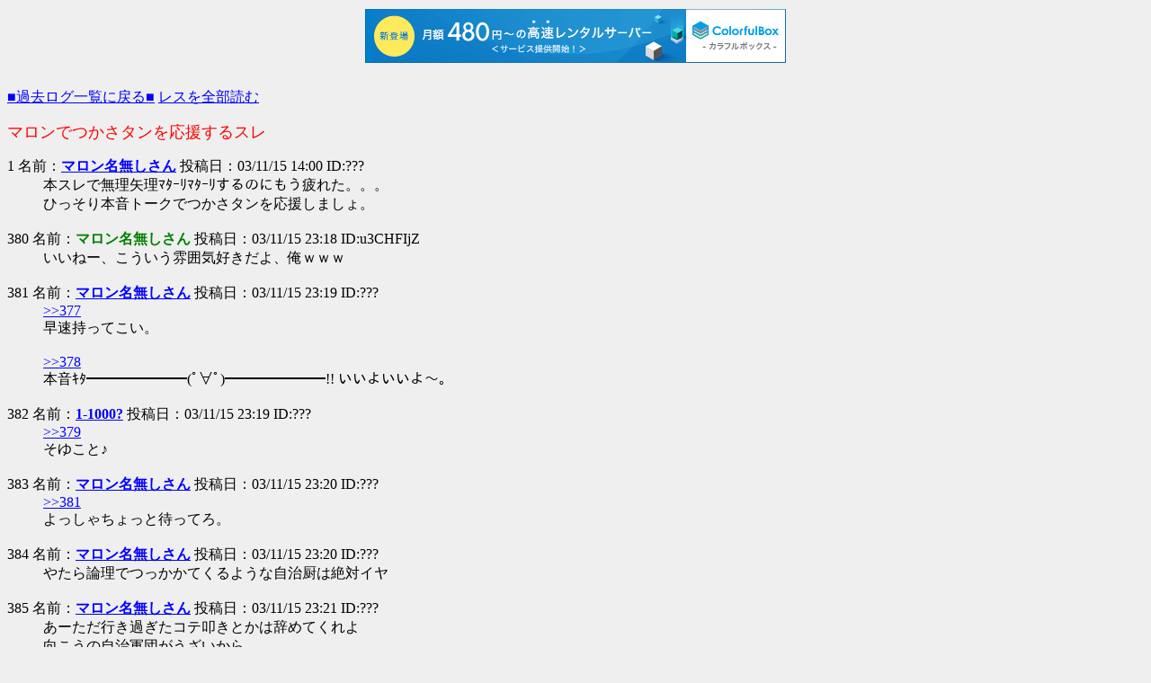

--- FILE ---
content_type: text/html; charset=shift_jis
request_url: http://tsukasa.s31.xrea.com/test/read.cgi/kako/1068872429/380-480
body_size: 6708
content:
<!DOCTYPE HTML PUBLIC "-//W3C//DTD HTML 4.01 Transitional//EN">
<HTML lang="ja">

<HEAD>
<META http-equiv="Content-Type" content="text/html; charset=Shift_JIS">
<META http-equiv="Content-Style-Type" content="text/css">
<META http-equiv="Content-Script-Type" content="text/javascript">
<BASE href="http://tsukasa.s31.xrea.com/test/read.cgi/kako/1068872429/">
<TITLE>マロンでつかさタンを応援するスレ</TITLE>


<script type="text/javascript" charset="UTF-8" src="//cache1.value-domain.com/xrea_header.js" async="async"></script>
</head>

<BODY bgcolor=#efefef text=black link=blue alink=red vlink=#660099><br>

<TABLE border="0" cellspacing="0" cellpadding="0" summary="Menu"><TR>
<TD><A href="http://tsukasa.s27.xrea.com/kako.html">■過去ログ一覧に戻る■</A> <A href="./">レスを全部読む</A></TD>
</TR></TABLE>
<P><FONT size="+1" color="#FF0000">マロンでつかさタンを応援するスレ</FONT></P>

<DL>
<dt>1 名前：<A href="mailto:sage"><B>マロン名無しさん</B></A> 投稿日：03/11/15 14:00 ID:???<dd> 本スレで無理矢理ﾏﾀｰﾘﾏﾀｰﾘするのにもう疲れた。。。 <br> ひっそり本音トークでつかさタンを応援しましょ。 <BR><BR>
<dt>380 名前：<FONT color=green><B>マロン名無しさん</B></FONT> 投稿日：03/11/15 23:18 ID:u3CHFIjZ<dd> いいねー、こういう雰囲気好きだよ、俺ｗｗｗ <BR><BR>
<dt>381 名前：<A href="mailto:sage"><B>マロン名無しさん</B></A> 投稿日：03/11/15 23:19 ID:???<dd> <a href="377" target="_blank">&gt;&gt;377</a> <br> 早速持ってこい。 <br>  <br> <a href="378" target="_blank">&gt;&gt;378</a> <br> 本音ｷﾀ━━━━━━━(ﾟ∀ﾟ)━━━━━━━!! いいよいいよ～。 <BR><BR>
<dt>382 名前：<A href="mailto:sage"><B>1-1000?</B></A> 投稿日：03/11/15 23:19 ID:???<dd> <a href="379" target="_blank">&gt;&gt;379</a> <br> そゆこと♪ <BR><BR>
<dt>383 名前：<A href="mailto:sage"><B>マロン名無しさん</B></A> 投稿日：03/11/15 23:20 ID:???<dd> <a href="381" target="_blank">&gt;&gt;381</a> <br> よっしゃちょっと待ってろ。 <BR><BR>
<dt>384 名前：<A href="mailto:sage"><B>マロン名無しさん</B></A> 投稿日：03/11/15 23:20 ID:???<dd> やたら論理でつっかかてくるような自治厨は絶対イヤ <BR><BR>
<dt>385 名前：<A href="mailto:sage"><B>マロン名無しさん</B></A> 投稿日：03/11/15 23:21 ID:???<dd> あーただ行き過ぎたコテ叩きとかは辞めてくれよ <br> 向こうの自治軍団がうざいから <BR><BR>
<dt>386 名前：<FONT color=green><B>マロン名無しさん</B></FONT> 投稿日：03/11/15 23:21 ID:jfmLPD0u<dd> いちご本ｽﾚで「西野萌え」なんて言おうものなら「西野ｽﾚ逝け」と言われ、 <br> 西野ｽﾚでちょっと辛口な意見言おうものならスルーされ。 <br> こういうｽﾚがあると助かりますな。 <BR><BR>
<dt>387 名前：<A href="mailto:sage"><B>マロン名無しさん</B></A> 投稿日：03/11/15 23:22 ID:???<dd> <a href="383" target="_blank">&gt;&gt;383</a> <br> 神来るのかーーーーーーーー <br>  <br> <a href="385" target="_blank">&gt;&gt;385</a> <br> まあほどほどにな。ガス抜き程度に。 <BR><BR>
<dt>388 名前：<A href="mailto:sage"><B>365</B></A> 投稿日：03/11/15 23:22 ID:???<dd> 俺も含めて元西スレ住人で、あそこが嫌だからこっちきた香具師いる？ <br> 正直に答えてみてよん <br>  <BR><BR>
<dt>389 名前：<A href="mailto:sage"><B>マロン名無しさん</B></A> 投稿日：03/11/15 23:23 ID:???<dd> ああ、任意IDっていいなぁ！！！ <BR><BR>
<dt>390 名前：<A href="mailto:sage"><B>マロン名無しさん</B></A> 投稿日：03/11/15 23:23 ID:???<dd> 需要かなりあるなこのスレ <br> つかさタンって書くの本当に久しぶりだここ数ヶ月は <br> 向こうはブックマークもしてなかったからな。。。 <br>  <br>  <BR><BR>
<dt>391 名前：<A href="mailto:sage"><B>マロン名無しさん</B></A> 投稿日：03/11/15 23:24 ID:???<dd> まー別に強制IDでもいいけどな <br> 取りあえず一般的な萌えスレの雰囲気であれば <br> あそこは異常だったからな <BR><BR>
<dt>392 名前：<A href="mailto:sage"><B>マロン名無しさん</B></A> 投稿日：03/11/15 23:24 ID:???<dd> <a href="388" target="_blank">&gt;&gt;388</a> <br> 俺はかなり前に西スレ離脱して本スレかマロン綾スレでストレス <br> 解消してたぜ <BR><BR>
<dt>393 名前：<A href="mailto:sage"><B>マロン名無しさん</B></A> 投稿日：03/11/15 23:26 ID:???<dd> 俺も俺ももう半年以上前になんか温度差あって <br> 西スレ離脱した組だな <BR><BR>
<dt>394 名前：<A href="mailto:age"><B>マロン名無しさん</B></A> 投稿日：03/11/15 23:27 ID:???<dd> <a href="383" target="_blank">&gt;&gt;383</a>降臨期待あげ <BR><BR>
<dt>395 名前：<A href="mailto:sage"><B>マロン名無しさん</B></A> 投稿日：03/11/15 23:27 ID:???<dd> <a href="388" target="_blank">&gt;&gt;388</a> <br> パート40付近まで純粋な西スレ住人 <br> 以降はマロンで愚痴こぼすようになる <br> で、遂にこのスレｷﾀ━━━━(ﾟ∀ﾟ)━━━━!!!! <BR><BR>
<dt>396 名前：<A href="mailto:sage"><B>マロン名無しさん</B></A> 投稿日：03/11/15 23:27 ID:???<dd> しかし今夜は西スレ元気ないな。スキャン投下からまだ一日経ってない <br> ってのにあのレス数の少なさはなんだ？ <BR><BR>
<dt>397 名前：<A href="mailto:sage"><B>マロン名無しさん</B></A> 投稿日：03/11/15 23:29 ID:???<dd> やっぱ本スレのヒトもけっこうガス抜きに来てんだろーな <BR><BR>
<dt>398 名前：<A href="mailto:sage"><B>383</B></A> 投稿日：03/11/15 23:31 ID:???<dd> 前は見れたのに画像保管庫が見れなくなってる･･･。 <br> 期待させてスマンカッタ。 <BR><BR>
<dt>399 名前：<A href="mailto:sage"><B>マロン名無しさん</B></A> 投稿日：03/11/15 23:32 ID:???<dd> <a href="398" target="_blank">&gt;&gt;398</a> <br> ｡･ﾟ･(ﾉД`)･ﾟ･｡ <br> またﾖﾛｽｨｸ <BR><BR>
<dt>400 名前：<FONT color=green><B>マロン名無しさん</B></FONT> 投稿日：03/11/15 23:34 ID:/pbMSUa+<dd> <a href="390" target="_blank">&gt;&gt;390</a> <br> 同じく。ここ速攻でお気に入りに登録した <br> 西スレは・・・う～ん・・・半年以上見てねぇw <br> <a href="391" target="_blank">&gt;&gt;391</a> <br> 同じく。別にID出してもいい。別に煽ってもシカトされないしなw <br> IDチェックされることも無いしぃ～♪ <br> <a href="396" target="_blank">&gt;&gt;396</a> <br> 西スレの奴もここ見てんじゃねぇの？で、 <br> 「こんないいスレがあったなんて!!俺こっちの住人になろうーっと♪」 <br> ってなる奴もいるだろう。だって今ここに元住人がたくさんいるからねw <BR><BR>
<dt>401 名前：<A href="mailto:sage"><B>マロン名無しさん</B></A> 投稿日：03/11/15 23:36 ID:???<dd> うえ～IDないほうが純粋に楽しめるよ <BR><BR>
<dt>402 名前：<A href="mailto:sage"><B>マロン名無しさん</B></A> 投稿日：03/11/15 23:36 ID:???<dd> <a href="399" target="_blank">&gt;&gt;399</a> <br> 画像手元にあるんだが、あぷろだどこがいい？ <BR><BR>
<dt>403 名前：<A href="mailto:sage"><B>マロン名無しさん</B></A> 投稿日：03/11/15 23:37 ID:???<dd> IDばれないから勝手に西コテを名乗ってみると言ってみるテストw <br> 俺ちょっと誰かになりすまそうか？ <BR><BR>
<dt>404 名前：<A href="mailto:sage"><B>マロン名無しさん</B></A> 投稿日：03/11/15 23:37 ID:???<dd> <a href="398" target="_blank">&gt;&gt;398</a> <br> 次頑張れ。 <br> 俺は脱いでたパンツを穿くとする。 <br>  <br> <a href="400" target="_blank">&gt;&gt;400</a> <br> 本スレから離脱した西スレが本家より巨大な勢力になったように <br> このスレが向こうの勢いを上回ったら面白いな。 <BR><BR>
<dt>405 名前：<A href="mailto:sage"><B>マロン名無しさん</B></A> 投稿日：03/11/15 23:38 ID:???<dd> <a href="402" target="_blank">&gt;&gt;402</a> <br> うーんと苺かはちみつ <BR><BR>
<dt>406 名前：<A href="mailto:sage"><B>yarukiss</B></A> 投稿日：03/11/15 23:39 ID:???<dd> <a href="403" target="_blank">&gt;&gt;403</a> <br> ちょっとHなデスﾀﾝを演じてくれ。言葉で攻めてみたい。 <BR><BR>
<dt>407 名前：<A href="mailto:sage"><B>マロン名無しさん</B></A> 投稿日：03/11/15 23:39 ID:???<dd> <a href="404" target="_blank">&gt;&gt;404</a> <br> はきなおすのかYO！ <br> どんな画像がいい？ <BR><BR>
<dt>408 名前：<A href="mailto:sage"><B>マロン名無しさん</B></A> 投稿日：03/11/15 23:39 ID:???<dd> <a href="402" target="_blank">&gt;&gt;402</a> <br> 期待する。 <BR><BR>
<dt>409 名前：<A href="mailto:sage"><B>マロン名無しさん</B></A> 投稿日：03/11/15 23:39 ID:???<dd> <a href="403" target="_blank">&gt;&gt;403</a> <br> 今は消えたﾚﾓﾚﾓｷﾎﾞﾝw <BR><BR>
<dt>410 名前：<A href="mailto:sage"><B>マロン名無しさん</B></A> 投稿日：03/11/15 23:41 ID:???<dd> <a href="407" target="_blank">&gt;&gt;407</a> <br> 河下の絵に似てる方がいいな。そんでｵﾊﾟｰｲの見えてるやつ。 <BR><BR>
<dt>411 名前：<A href="mailto:sage"><B>ですです</B></A> 投稿日：03/11/15 23:41 ID:???<dd> <a href="406" target="_blank">&gt;&gt;406</a> <br> ですタンは好きなんだが・・・それにしても名前ハゲワロタw <BR><BR>
<dt>412 名前：<A href="mailto:sage"><B>マロン名無しさん</B></A> 投稿日：03/11/15 23:42 ID:???<dd> <a href="409" target="_blank">&gt;&gt;409</a> <br> イイネタ選ぶなﾜﾛﾀ <BR><BR>
<dt>413 名前：<A href="mailto:sage"><B>yarukiss</B></A> 投稿日：03/11/15 23:43 ID:???<dd> <a href="411" target="_blank">&gt;&gt;411</a> <br> ですﾀﾝ笑いながらいけない右手はどこを触っちゃっているのかな？ <BR><BR>
<dt>414 名前：<A href="mailto:sage"><B>マロン名無しさん</B></A> 投稿日：03/11/15 23:44 ID:???<dd> <a href="406" target="_blank">&gt;&gt;406</a> <br> おれも名前ツボにきた <BR><BR>
<dt>415 名前：<A href="mailto:sage"><B>マロン名無しさん</B></A> 投稿日：03/11/15 23:44 ID:???<dd> <a href="406" target="_blank">&gt;&gt;406</a> <br> 面白いな君w <BR><BR>
<dt>416 名前：<A href="mailto:sage"><B>マロン名無しさん</B></A> 投稿日：03/11/15 23:45 ID:???<dd> <a href="410" target="_blank">&gt;&gt;410</a> <br> 苺アプロダで逝くよ <br> やっぱ画像はつかさだよな！ <br> ちょっと準備するよ <BR><BR>
<dt>417 名前：<A href="mailto:sage"><B>(＾-＾*)ﾚﾓﾃﾞｽ</B></A> 投稿日：03/11/15 23:46 ID:???<dd> <a href="409" target="_blank">&gt;&gt;409</a> <br> (＾-＾*)え～消えてないですよ～ <br> <a href="406" target="_blank">&gt;&gt;406</a> <br> (＾-＾*)合体してもいいですか？ <BR><BR>
<dt>418 名前：<A href="mailto:sage"><B>マロン名無しさん</B></A> 投稿日：03/11/15 23:46 ID:???<dd> てか、別な話で盛り上がってんのな・・・ <br> ちょっと用事済ませてからにするよ <BR><BR>
<dt>419 名前：<A href="mailto:sage"><B>マロン名無しさん</B></A> 投稿日：03/11/15 23:46 ID:???<dd> つかさ以外でもｲｲよ～ <br> ちなみとか唯とか美鈴とか。 <br>  <br> 東城はｲﾗﾈｰけど <BR><BR>
<dt>420 名前：<A href="mailto:sage"><B>マロン名無しさん</B></A> 投稿日：03/11/15 23:47 ID:???<dd> <a href="419" target="_blank">&gt;&gt;419</a> <br> オーケー <br> 待っててくれな <BR><BR>
<dt>421 名前：<A href="mailto:sage"><B>yarukiss</B></A> 投稿日：03/11/15 23:47 ID:???<dd> <a href="414-415" target="_blank">&gt;&gt;414-415</a> <br> 漏れの顔は昔ロンブーのヤルキッスに出てた鈴木ッスを想像してみてくれ <br>  <br> <a href="417" target="_blank">&gt;&gt;417</a> <br> ﾚﾓﾀﾝの一番感じるところはドコかな？ﾊｧﾊｧ <BR><BR>
<dt>422 名前：<FONT color=green><B>(＾-＾*)ﾚﾓﾃﾞｽ</B></FONT> 投稿日：03/11/15 23:48 ID:/pbMSUa+<dd> <a href="413" target="_blank">&gt;&gt;413</a> <br> (＾-＾*)キンタマですよ♪ <BR><BR>
<dt>423 名前：<A href="mailto:sage"><B>マロン名無しさん</B></A> 投稿日：03/11/15 23:49 ID:???<dd> いいねぇ、本音を吐き出せるってのはｗ <br> 一晩で1000まで逝っちゃうかもな <BR><BR>
<dt>424 名前：<FONT color=green><B>(＾-＾*)ﾚﾓﾃﾞｽ</B></FONT> 投稿日：03/11/15 23:50 ID:/pbMSUa+<dd> <a href="421" target="_blank">&gt;&gt;421</a> <br> (＾-＾;)本当はマ○コです。ﾚﾓは本当に女子大生なんです(汗 <BR><BR>
<dt>425 名前：<FONT color=green><B>(＾-＾*)ﾚﾓﾃﾞｽ</B></FONT> 投稿日：03/11/15 23:51 ID:/pbMSUa+<dd> (＾-＾*)あ、IDでちまった。ま、いいか <BR><BR>
<dt>426 名前：<A href="mailto:sage"><B>yarukiss</B></A> 投稿日：03/11/15 23:51 ID:???<dd> <a href="422" target="_blank">&gt;&gt;422</a> <br> アレレ、ですﾀﾝに聞いたのにﾚﾓﾀﾝが答えてる。 <br> でもキンタマｷﾀ━━━━━━━(ﾟ∀ﾟ)━━━━━━━!! ﾊｧﾊｧ <BR><BR>
<dt>427 名前：<A href="mailto:sage"><B>マロン名無しさん</B></A> 投稿日：03/11/15 23:52 ID:???<dd> <a href="425" target="_blank">&gt;&gt;425</a> <br> 吹き出したw <BR><BR>
<dt>428 名前：<A href="mailto:sage"><B>マロン名無しさん</B></A> 投稿日：03/11/15 23:53 ID:???<dd> レモタンヵヮ (*´∀` *) ｲｲ!!  <br> 中の人ぜんぜんちがうのに(*´ｪ｀*)ﾓﾍｪ～ <BR><BR>
<dt>429 名前：<A href="mailto:sage"><B>yarukiss</B></A> 投稿日：03/11/15 23:53 ID:???<dd> <a href="424" target="_blank">&gt;&gt;424</a> <br> 信じてるよぉ信じながらオナっちゃってるよぉ。 <BR><BR>
<dt>430 名前：<A href="mailto:sage"><B>マロン名無しさん</B></A> 投稿日：03/11/15 23:53 ID:???<dd> yarukissｻｿ、新曲まだぁ～？（ﾁﾝﾁﾝAA略 <BR><BR>
<dt>431 名前：<FONT color=green><B>(＾-＾*)ﾚﾓﾃﾞｽ</B></FONT> 投稿日：03/11/15 23:56 ID:/pbMSUa+<dd> <a href="426" target="_blank">&gt;&gt;426</a> <br> (＾-＾*)キンタマが好きなんですか？Hですね～ <br> <a href="428" target="_blank">&gt;&gt;428</a> <br> (＾-＾*)萌え～？ <br> <a href="429" target="_blank">&gt;&gt;429</a> <br> (＾-＾*)オナニーってなんですか？ <br>  <BR><BR>
<dt>432 名前：<A href="mailto:sage"><B>yarukiss</B></A> 投稿日：03/11/15 23:56 ID:???<dd> <a href="430" target="_blank">&gt;&gt;430</a> <br> 今豊三郎の曲を作ろうかと考えていたり。 <br> みんなの考える豊三郎と天地の違いを聞かせてほしいｶﾓｶﾓ <BR><BR>
<dt>433 名前：<A href="mailto:sage"><B>マロン名無しさん</B></A> 投稿日：03/11/15 23:57 ID:???<dd> レ、レモタンのﾏﾝｸﾞﾛｰﾌﾞは後ろの洞窟まで続いていまつか（・∀・；） <BR><BR>
<dt>434 名前：<FONT color=green><B>(＾-＾*)ﾚﾓﾃﾞｽ</B></FONT> 投稿日：03/11/15 23:58 ID:/pbMSUa+<dd> <a href="432" target="_blank">&gt;&gt;432</a> <br> (＾-＾*)ワロタ!!文章似てるよw本人ですかぁ？ <BR><BR>
<dt>435 名前：<A href="mailto:sage"><B>yarukiss</B></A> 投稿日：03/11/15 23:59 ID:???<dd> さてマロンの東スレでyarukiss死全レス必死だなと言われない <br> うちに寝るぽ <br> おやすみつかさタ━━━━(=゜ω゜)ノ━━━━ン！！！！  <BR><BR>
<dt>436 名前：<A href="mailto:sage"><B>(＾-＾*)ﾚﾓﾃﾞｽ</B></A> 投稿日：03/11/15 23:59 ID:???<dd> <a href="433" target="_blank">&gt;&gt;433</a> <br> (＾-＾*)うっせえカス <BR><BR>
<dt>437 名前：<A href="mailto:sage"><B>マロン名無しさん</B></A> 投稿日：03/11/15 23:59 ID:???<dd> yarukissさんはどこで働いているのでつか？ <BR><BR>
<dt>438 名前：<A href="mailto:sage"><B>yarukiss</B></A> 投稿日：03/11/15 23:59 ID:???<dd> <a href="434" target="_blank">&gt;&gt;434</a> <br> それは秘密。ﾚﾓﾀﾝおやすみ～。 <BR><BR>
<dt>439 名前：<FONT color=green><B>(＾-＾*)ﾚﾓﾃﾞｽ</B></FONT> 投稿日：03/11/16 00:01 ID:YsuZPKxU<dd> <a href="433" target="_blank">&gt;&gt;433</a> <br> (＾-＾*)ﾚﾓのあそこは深いですよぉ <br> <a href="436" target="_blank">&gt;&gt;436</a> <br> (＾-＾*)偽者ですよぉ～ <br>  <br>  <br>  <br>  <br>  <BR><BR>
<dt>440 名前：<A href="mailto:sage"><B>yarukiss</B></A> 投稿日：03/11/16 00:02 ID:???<dd> <a href="437" target="_blank">&gt;&gt;437</a> <br> 某大手ゲームセンターの店員だったり。 <br> 今度こそおやすみ～ <BR><BR>
<dt>441 名前：<A href="mailto:sage"><B>マロン名無しさん</B></A> 投稿日：03/11/16 00:03 ID:???<dd> <a href="440" target="_blank">&gt;&gt;440</a> <br> ホント面白いな君はw <BR><BR>
<dt>442 名前：<A href="mailto:sage"><B>マロン名無しさん</B></A> 投稿日：03/11/16 00:03 ID:???<dd> <a href="440" target="_blank">&gt;&gt;440</a> <br> |ﾟ∀ﾟ)ﾉｼyarukissｻﾝｶｺｲｲﾓﾔｽﾐ <BR><BR>
<dt>443 名前：<A href="mailto:sage"><B>マロン名無しさん</B></A> 投稿日：03/11/16 00:04 ID:???<dd> <a href="440" target="_blank">&gt;&gt;440</a> <br> おまえ中々面白いやつだ <br> これからもがんばれ <br> あぼーんはしないよ <BR><BR>
<dt>444 名前：<A href="mailto:sage"><B>マロン名無しさん</B></A> 投稿日：03/11/16 00:05 ID:???<dd> yarukissもﾚﾓﾃﾞｽもおもろいw <br>  <br> 二人とも題材にするには最高だからなぁ・・・w <BR><BR>
<dt>445 名前：<A href="mailto:sage"><B>マロン名無しさん</B></A> 投稿日：03/11/16 00:07 ID:???<dd> ://strawberry.atnifty.com/cgi/up/src/up0009.zip.html <br> ためしに二枚だけ、少なくてスマソ <BR><BR>
<dt>446 名前：<FONT color=green><B>マロン名無しさん</B></FONT> 投稿日：03/11/16 00:08 ID:jurRmCA2<dd> <a href="432" target="_blank">&gt;&gt;432</a> <br> 「～してたり。」とか「～ｶﾓｶﾓ」は本物のyuukissの口癖だなｗ <br> あとは「だねぃ。」とか、「ｼﾏﾀ。」「ｵﾓﾀ。」とかを上手く使えば完璧ｗ <BR><BR>
<dt>447 名前：<A href="mailto:sage"><B>マロン名無しさん</B></A> 投稿日：03/11/16 00:09 ID:???<dd> <a href="440" target="_blank">&gt;&gt;440</a> <br> ﾜﾛﾀｗ　と週漫板西スレ風に言ってみるテスト <BR><BR>
<dt>448 名前：<A href="mailto:sage"><B>マロン名無しさん</B></A> 投稿日：03/11/16 00:10 ID:???<dd> <a href="445" target="_blank">&gt;&gt;445</a> <br> うほっ！ <br> 乙です早速落としてみます <BR><BR>
<dt>449 名前：<A href="mailto:sage"><B>マロン名無しさん</B></A> 投稿日：03/11/16 00:13 ID:???<dd> 今yuukissさん本人100%ここ見てるだろうなぁw <br> あの人の作品は凄いと思うけど自治の時はウザイと思ったり。 <br> 嫌いじゃないけどねん <BR><BR>
<dt>450 名前：<A href="mailto:sage"><B>マロン名無しさん</B></A> 投稿日：03/11/16 00:15 ID:???<dd> <a href="449" target="_blank">&gt;&gt;449</a> <br> うんうんいい人だとは思うんだけど、自治のときは <br> 論理的にｷﾂｲ事言う人だよね <BR><BR>
<dt>451 名前：<A href="mailto:sage"><B>マロン名無しさん</B></A> 投稿日：03/11/16 00:15 ID:???<dd> <a href="449" target="_blank">&gt;&gt;449</a> <br> yuukiss氏以外にも、ほとんどの西スレ住人がここをヲチしていると思われｗ <BR><BR>
<dt>452 名前：<A href="mailto:sage"><B>マロン名無しさん</B></A> 投稿日：03/11/16 00:16 ID:???<dd> <a href="445" target="_blank">&gt;&gt;445</a> <br> (*ﾟ∀ﾟ)=3ﾑｯﾊｰ <BR><BR>
<dt>453 名前：<A href="mailto:sage"><B>マロン名無しさん</B></A> 投稿日：03/11/16 00:17 ID:???<dd> <a href="452" target="_blank">&gt;&gt;452</a> <br> ●5号さんですか？ <BR><BR>
<dt>454 名前：<A href="mailto:sage"><B>マロン名無しさん</B></A> 投稿日：03/11/16 00:17 ID:???<dd> <a href="445" target="_blank">&gt;&gt;445</a> <br> 見れないっす・ﾟ・(つД｀)・ﾟ・  <BR><BR>
<dt>455 名前：<A href="mailto:sage"><B>マロン名無しさん</B></A> 投稿日：03/11/16 00:19 ID:???<dd> <a href="451" target="_blank">&gt;&gt;451</a> <br> してるよ～w <BR><BR>
<dt>456 名前：<A href="mailto:sage"><B>マロン名無しさん</B></A> 投稿日：03/11/16 00:20 ID:???<dd> <a href="452" target="_blank">&gt;&gt;452</a> <br> 良かったよ喜んでくれて <br>  <br> <a href="453" target="_blank">&gt;&gt;453</a> <br> 漏れの方が○○号だったりして <br> んなわけねーべ <br>  <br> <a href="454" target="_blank">&gt;&gt;454</a> <br> なんで？ <br>  <BR><BR>
<dt>457 名前：<A href="mailto:sage"><B>マロン名無しさん</B></A> 投稿日：03/11/16 00:21 ID:???<dd> つかさ？誰だよそれ。氏ね <BR><BR>
<dt>458 名前：<A href="mailto:sage"><B>マロン名無しさん</B></A> 投稿日：03/11/16 00:22 ID:???<dd> <a href="1" target="_blank">&gt;&gt;1</a> <br> ナイス！ｗ <br>  <br>  <br> 俺が週少漫板のつかさﾀﾝスレを見限ったのはチャットを始めるようになった頃かなあ。 <br> チャットの参加者にしか分からない事が多すぎて、もう参加する気が失せた。 <br> 「じゃあチャットに参加すればいいじゃん！」とか言う香具師がいるけど、あんな深夜に参加するってのが無理だし。 <br> まあ、もうどうでも良いけどね。このスレを活用させてもらうよｗ <BR><BR>
<dt>459 名前：<A href="mailto:sage"><B>マロン名無しさん</B></A> 投稿日：03/11/16 00:22 ID:???<dd> <a href="454" target="_blank">&gt;&gt;454</a> <br> 見れるよ～ <BR><BR>
<dt>460 名前：<A href="mailto:sage"><B>マロン名無しさん</B></A> 投稿日：03/11/16 00:22 ID:???<dd> <a href="456" target="_blank">&gt;&gt;456</a> <br> ああ見れましたｻﾝｸｽ <BR><BR>
<dt>461 名前：<A href="mailto:sage"><B>古米（略</B></A> 投稿日：03/11/16 00:23 ID:???<dd> Σ（ﾟдﾟlll)ｶﾞｰﾝ。。。 <br>  <br>  <br> つかさﾀﾝいじめちゃだめ <br> (´･ω･`) ｼｮﾎﾞｰﾝ <BR><BR>
<dt>462 名前：<A href="mailto:sage"><B>マロン名無しさん</B></A> 投稿日：03/11/16 00:26 ID:???<dd> やっぱり名無しがコテ化しただけじゃなくて <br> 実際人は確実に減ってたんだねー <br>  <BR><BR>
<dt>463 名前：<A href="mailto:sage"><B>マロン名無しさん</B></A> 投稿日：03/11/16 00:27 ID:???<dd> <a href="445" target="_blank">&gt;&gt;445</a> <br> つかさタン最高(*ﾟ∀ﾟ)!! <br>  <BR><BR>
<dt>464 名前：<A href="mailto:sage"><B>マロン名無しさん</B></A> 投稿日：03/11/16 00:31 ID:???<dd> 良スレかと思ったけど <br> なんか本家西アンチ的な雰囲気、 <br> 東マロンみたいな感じになってきてだめぽ・・・ <BR><BR>
<dt>465 名前：<A href="mailto:sage"><B>マロン名無しさん</B></A> 投稿日：03/11/16 00:33 ID:???<dd> <a href="445" target="_blank">&gt;&gt;445</a> <br> 下手糞すぎるぞ <br> もう二度と作品発表するな <br> 氏ね <BR><BR>
<dt>466 名前：<A href="mailto:sage"><B>マロン名無しさん</B></A> 投稿日：03/11/16 00:33 ID:???<dd> 　だめじゃないこれが２ちゃんねるってもんさ( ﾟ∀ﾟ)b <BR><BR>
<dt>467 名前：<A href="mailto:sage"><B>マロン名無しさん</B></A> 投稿日：03/11/16 00:33 ID:???<dd> <a href="464" target="_blank">&gt;&gt;464</a> <br> そう思うなら <br> 自分で軌道修正するなりなんなり <br> 行動おこせよ <br> 愚痴っても何も始まらん <BR><BR>
<dt>468 名前：<A href="mailto:sage"><B>マロン名無しさん</B></A> 投稿日：03/11/16 00:34 ID:???<dd> つーかマジで西スレ書き込み少なすぎるぞw <br> ここもいずれ寂れていくんだろうけど、本音を言える <br> とこができてそれだけで満足ナリ <br> でも西スレといい、ここといい、それだけつかさタンには <br> ファンが多いってことだよなぁ・・・感慨 <BR><BR>
<dt>469 名前：<A href="mailto:sage"><B>マロン名無しさん</B></A> 投稿日：03/11/16 00:34 ID:???<dd> <a href="464" target="_blank">&gt;&gt;464</a> <br> あっちに文句ある奴ばかりが集まってきてるのに良スレになる訳ないだろ <br> 何期待してるんだハゲが <BR><BR>
<dt>470 名前：<A href="mailto:sage"><B>マロン名無しさん</B></A> 投稿日：03/11/16 00:34 ID:???<dd> 殺伐は構わないけど、初期のつかさスレみたいなのを期待してたんだが。 <br> まあマロンだけにつかさタンファンじゃない西アンチも来てるのか？ <BR><BR>
<dt>471 名前：<A href="mailto:sage"><B>マロン名無しさん</B></A> 投稿日：03/11/16 00:35 ID:???<dd> サーメン大量に発射しといて言うのもアレだけど445のつかさﾀﾝ <br> 胸でかすぎるな <BR><BR>
<dt>472 名前：<A href="mailto:sage"><B>マロン名無しさん</B></A> 投稿日：03/11/16 00:36 ID:???<dd> <a href="465" target="_blank">&gt;&gt;465</a> <br> 虹板の画像保管庫からなんだが <br> 気に入らないならてめえで描けゴルァ <BR><BR>
<dt>473 名前：<A href="mailto:sage"><B>マロン名無しさん</B></A> 投稿日：03/11/16 00:37 ID:???<dd> 内容が薄いレスでスレを伸ばしてるだけだろお前ら <br> まともに西野について語れよ <BR><BR>
<dt>474 名前：<A href="mailto:sage"><B>マロン名無しさん</B></A> 投稿日：03/11/16 00:38 ID:???<dd> <a href="473" target="_blank">&gt;&gt;473</a> <br> だったらﾈﾀでも提供しろや禿！ <BR><BR>
<dt>475 名前：<A href="mailto:sage"><B>マロン名無しさん</B></A> 投稿日：03/11/16 00:39 ID:???<dd> じゃぁ、まともに。 <br>  <br> 中学時代のつかさはかなり変な奴だったと思うんだが。 <BR><BR>
<dt>476 名前：<A href="mailto:sage"><B>マロン名無しさん</B></A> 投稿日：03/11/16 00:39 ID:???<dd> <a href="472" target="_blank">&gt;&gt;472</a> <br> ただの煽りだろ。ってもしかして俺釣られてる？ <BR><BR>
<dt>477 名前：<A href="mailto:sage"><B>マロン名無しさん</B></A> 投稿日：03/11/16 00:39 ID:???<dd> つまり相変わらず西野つかさは大人気だったって事だね <br> 週間漫画の西スレ勢いないし内容薄いしで、正直ちょっと心配してた <br> 安心したよ <BR><BR>
<dt>478 名前：<A href="mailto:sage"><B>マロン名無しさん</B></A> 投稿日：03/11/16 00:39 ID:???<dd> <a href="475" target="_blank">&gt;&gt;475</a> <br> 俺はこのスレの方が変だと思うのだけど <br> そのあたり考察していこうぜ <BR><BR>
<dt>479 名前：<A href="mailto:sage"><B>マロン名無しさん</B></A> 投稿日：03/11/16 00:41 ID:???<dd> <a href="475" target="_blank">&gt;&gt;475</a> <br> 初期のつかさﾀﾝはちょっと変わってて元気あってそれでいて <br> 切なげで、っていうのがよかったんだよな。 <br> 最近は作者もカミングアウトしちゃったけどキャラが迷走してる感あり。 <BR><BR>
<dt>480 名前：<A href="mailto:sage"><B>マロン名無しさん</B></A> 投稿日：03/11/16 00:41 ID:???<dd> <a href="476" target="_blank">&gt;&gt;476</a> <br> うんにゃ、漏れが釣られてしまった。スマソ <br> あの画像のつかさは胸でかすぎだよな <br> たしかBカップだったよな？ <BR><BR>
</DL>

<font color=red face="Arial"><b>171KB</b></font>
<HR><DIV align="center"><A href="480-">続き</A></DIV><HR>
<A href="http://tsukasa.s27.xrea.com/kako.html">過去ログ一覧に戻る</A> <A href="./">レス全部</A> <A href="379-479">前100</A> <A href="480-580">次100</A>
<P><SMALL>read.cgi Lite + 過去ログ仕様 (03/06/30)</SMALL></P>
</BODY>
</HTML>
